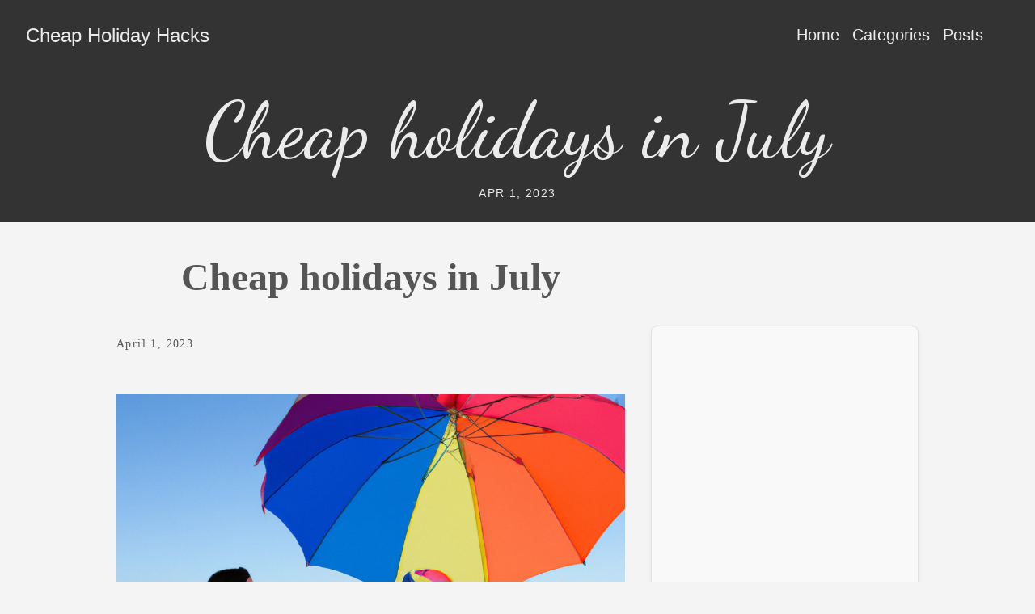

--- FILE ---
content_type: text/html; charset=UTF-8
request_url: https://cheapholidayhacks.com/cheap-holidays/cheap-holidays-in-july/
body_size: 6104
content:
<!doctype html><html lang=en-us><head><meta charset=utf-8><meta http-equiv=X-UA-Compatible content="IE=edge,chrome=1"><title>Cheap holidays in July | Cheap Holiday Hacks</title>
<meta name=viewport content="width=device-width,minimum-scale=1"><meta name=description content="Want an inexpensive vacay come July? We hear ya! This blog&rsquo;s here to help. Read up on tips and tricks to book a budget-friendly holiday."><meta name=generator content="Hugo 0.128.0"><meta name=robots content="index, follow"><meta name=author content="HolidayGuru"><link rel=stylesheet href=https://cheapholidayhacks.com/ananke/css/main.min.2438bcafd7af9675c426d1a4afcd16cfff18e4e10f401071e45b5ccd3be40a0d.css><link rel=canonical href=https://cheapholidayhacks.com/cheap-holidays/cheap-holidays-in-july/><meta property="og:url" content="https://cheapholidayhacks.com/cheap-holidays/cheap-holidays-in-july/"><meta property="og:site_name" content="Cheap Holiday Hacks"><meta property="og:title" content="Cheap holidays in July"><meta property="og:description" content="Want an inexpensive vacay come July? We hear ya! This blog’s here to help. Read up on tips and tricks to book a budget-friendly holiday."><meta property="og:locale" content="en_us"><meta property="og:type" content="article"><meta property="article:section" content="posts"><meta property="article:published_time" content="2023-04-01T00:00:00+00:00"><meta property="article:modified_time" content="2023-04-01T00:00:00+00:00"><meta itemprop=name content="Cheap holidays in July"><meta itemprop=description content="Want an inexpensive vacay come July? We hear ya! This blog’s here to help. Read up on tips and tricks to book a budget-friendly holiday."><meta itemprop=datePublished content="2023-04-01T00:00:00+00:00"><meta itemprop=dateModified content="2023-04-01T00:00:00+00:00"><meta itemprop=wordCount content="1418"><meta itemprop=keywords content="Cheap-Holidays"><meta name=twitter:card content="summary"><meta name=twitter:title content="Cheap holidays in July"><meta name=twitter:description content="Want an inexpensive vacay come July? We hear ya! This blog’s here to help. Read up on tips and tricks to book a budget-friendly holiday."><script async src="https://www.googletagmanager.com/gtag/js?id=G-N9JP1MRDE8"></script><script>var dnt,doNotTrack=!1;if(!1&&(dnt=navigator.doNotTrack||window.doNotTrack||navigator.msDoNotTrack,doNotTrack=dnt=="1"||dnt=="yes"),!doNotTrack){window.dataLayer=window.dataLayer||[];function gtag(){dataLayer.push(arguments)}gtag("js",new Date),gtag("config","G-N9JP1MRDE8")}</script><script async src="https://www.googletagmanager.com/gtag/js?id=G-BSF2JSLXKP"></script><script>window.dataLayer=window.dataLayer||[];function gtag(){dataLayer.push(arguments)}gtag("js",new Date),gtag("config","G-BSF2JSLXKP")</script><script src=https://analytics.ahrefs.com/analytics.js data-key=hhnBHXj50BJgliWr7qcl/A async></script></head><body class="ma0 avenir bg-near-white production"><link rel=preconnect href=https://fonts.googleapis.com><link rel=preconnect href=https://fonts.gstatic.com crossorigin><link href="https://fonts.googleapis.com/css2?family=Dancing+Script:wght@400;500;600;700&display=swap" rel=stylesheet><style>.site-navigation li ul{display:none;position:absolute;top:100%;left:0;z-index:1000;min-width:150px;background-color:#383838;border:1px solid #444;padding:0;list-style:none}.site-navigation li:hover>ul{display:block}.site-navigation li ul li{float:none;border-bottom:1px solid #444}.site-navigation li ul li a{padding:10px 15px;display:block;white-space:nowrap;color:#fff!important}.site-navigation li{padding-right:15px}header h1{font-family:dancing script,cursive;font-size:45px;text-align:center;margin-bottom:.5rem}header.cover{min-height:auto!important;padding:0!important}header .tc-l{padding-top:1rem!important;padding-bottom:1rem!important}header h2{margin-top:0!important}.content-wrapper{display:flex;gap:2rem}.main-content{flex:3}.sidebar{flex:1;background-color:#f9f9f9;padding:1rem;border-radius:8px;border:1px solid #e0e0e0;box-shadow:0 4px 8px rgba(0,0,0,5%)}.sidebar-section h3{margin-bottom:.75rem;font-weight:600;color:#333;border-bottom:2px solid #ccc;padding-bottom:.25rem}.sidebar-section ul{list-style:none;padding-left:0}.sidebar-section li{margin-bottom:.5rem}.sidebar-section li a{color:#555;text-decoration:none;transition:color .2s ease}.sidebar-section li a:hover{color:#07c}@media screen and (max-width:768px){.content-wrapper{flex-direction:column}.sidebar{width:100%}header h1{font-size:32px}}</style><header class="cover bg-top bg-dark-gray"><div class=white-90><nav class="pv3 ph3 ph4-ns" role=navigation><div class="flex-l center items-center justify-between"><a href=https://cheapholidayhacks.com/ class="f3 fw2 hover-white white-90 dib no-underline">Cheap Holiday Hacks</a><div class="flex-l items-center"><ul class="pl0 mr3"><li class="list f5 f4-ns fw4 dib pr3"><a class="hover-white white-90 no-underline" href=https://cheapholidayhacks.com/ title="Home page">Home</a></li><li class="list f5 f4-ns fw4 dib pr3"><a class="hover-white white-90 no-underline" href=https://cheapholidayhacks.com/categories/ title="Categories page">Categories</a></li><li class="list f5 f4-ns fw4 dib pr3"><a class="hover-white white-90 no-underline" href=https://cheapholidayhacks.com/posts/ title="Posts page">Posts</a></li></ul><div class=ananke-socials></div></div></div></nav><div class="tc-l pv2 ph3 ph4-ns"><h1 class="f2 f-headline-l fw1 mb2 mt0 lh-title">Cheap holidays in July</h1><h2 class="f6 fw1 ttu tracked mt0"><time datetime=2023-04-01T00:00:00Z>Apr 1, 2023</time></h2></div></div></header><main class=pb7 role=main><main class=pb7 role=main><article class="flex-l mw8 center ph3 flex-wrap justify-between"><div class="nested-copy-line-height lh-copy serif f4 nested-links mid-gray pr4-l w-two-thirds-l"><header class="mt4 w-100"><h1 class="f1 athelas mt3 mb1">Cheap holidays in July</h1><time class="f6 mv4 dib tracked" datetime=2023-04-01T00:00:00Z>April 1, 2023</time></header><div class=content><p><img src=https://cheapholidayhacks.com/wp-content/uploads/2023/04/Cheap-holidays-in-Julyy7di.png alt="cheap holidays in july" loading=lazy></p><p><strong>Want an inexpensive vacay come July?</strong> We hear ya! This blog&rsquo;s here to help. Read up on tips and tricks to <em>book a budget-friendly holiday</em>. Enjoy the summer without draining your wallet. Let us make your journey unforgettable! Read more to discover <a href=https://cheapholidayhacks.com/holidaydestinations/cheap-holiday-to-iceland/ title="Cheap holiday to Iceland">cheap holidays</a> in July</p><ul><li>Tip 1: Research and compare prices.</li><li>Tip 2: Consider off-peak travel.</li><li>Tip 3: Look for discounts and deals.</li><li>Tip 4: Consider alternative accommodations.</li><li>Tip 5: Make use of public transport.</li><li>Tip 6: Pack light.</li><li>Tip 7: Book early.</li><li>Tip 8: Look for free activities.</li><li>Tip 9: Bring your own snacks.</li><li>Tip 10: Shop around for tickets.</li></ul><h2 id=introduction>Introduction</h2><p><strong>Tired of expensive summer holidays?</strong> July is the perfect time to get away without breaking the bank. From beaches to forests, cities or secluded retreats – there are plenty of <em>cheap holidays in July</em>! All-inclusive packages, flight deals and low-cost accommodation – it’s possible to plan an unforgettable vacation without burning your wallet.</p><p>Check out our guide for tips on <strong>where and how to find cheap holidays in July</strong>. You&rsquo;ll be amazed at how much money you can save! We’ll show you how to make the most of your budget. <em>Honeymooners or families – everyone will find something here!</em></p><h2 id=benefits-of-taking-a-cheap-holiday-in-july>Benefits of Taking a Cheap Holiday in July</h2><p>July is a great month for budget holidays! With longer days, higher temperatures, and lots of activities, it&rsquo;s a great time to get away. Here are some reasons why you should consider July:</p><ul><li><strong>Price</strong> – Many travel companies offer discounts due to high bookings, so you can find good value packages.</li><li><strong>Weather</strong> – Average daily temperature is over <strong>20 degrees Celsius (68 Fahrenheit)</strong>. Perfect for beach holidays or outdoor activities.</li><li><strong>Celebrations</strong> – Many countries come alive during summer with festivals and cultural events. Explore with locals!</li><li><strong>Travel Tips</strong> – Research your destination before you go. Book transportation and accommodation separately to save money.</li><li><strong>Insurance</strong> – Don&rsquo;t forget coverage. It could save you if something goes wrong.</li></ul><h2 id=popular-destinations-for-a-cheap-holiday-in-july>Popular Destinations for a Cheap Holiday in July</h2><p>July is the perfect time for summer holidays! Popular destinations all over the world have good weather and long days. But, you need to plan ahead to get a bargain. Here are some great spots to visit in July. Plus, tips on how to save money!</p><ul><li><strong>Europe</strong> - Lots of people travel to Europe in July. It&rsquo;s close and warm. Spain, Greece, Portugal have stunning scenery and beaches! And there are family resorts with great <em>value packages</em>.</li><li><strong>Asia</strong> - East and SE Asia countries like Thailand and Vietnam have balmy temperatures. Angkor Wat and Chiang Mai temples are fun places to visit. Beach-hopping in Vietnam or Langkawi archipelago in Malaysia is amazing! Budget airlines offer <em>cheap packages</em>.</li><li><strong>The Caribbean</strong> - Barbados has lush countryside. Jamaica and Saint Lucia have laid-back vibes. Explorers can discover historical sights and white sand beaches. Prices are <em>cheaper in July</em> than other times of the year. Look out for hotel deals or cheaper flights if you book early!</li><li><strong>Central America</strong> - Belize, Honduras and Costa Rica have loads of attractions! Rainforests and wildlife. And, colourful local markets full of indigenous character. There’s something to discover on every corner. Get ready for your <em>cheap holiday</em>!</li></ul><h2 id=how-to-find-affordable-accommodation-for-a-cheap-holiday-in-july>How to Find Affordable Accommodation for a Cheap Holiday in July</h2><p>When planning a summer holiday in July, many people have a budget to stick to. Finding affordable accommodation doesn&rsquo;t have to be difficult. With research and planning, great holidays can still be enjoyed without breaking the bank.</p><p>Think about staying at <strong>budget hotels or hostels</strong> instead of expensive resorts. These places usually cater to bargain-hunting travelers, and provide bedding and bathrooms for low prices. It&rsquo;s not as luxurious, but you&rsquo;ll save money.</p><p>Airbnbs and <strong>private guestrooms</strong> are also good options. Look out for <em>discounts or promotions</em> that could make the lodgings even cheaper. Many hosts offer discounts for multiple nights.</p><p>Finally, don&rsquo;t forget to check with <em>family members or friends</em> who live in the city. They&rsquo;ll likely welcome you with open arms and offer their place with <strong>no (or minimal) cost</strong> in exchange for quality time together!</p><h2 id=planning-ahead-to-maximize-savings-on-a-cheap-holiday-in-july>Planning Ahead to Maximize Savings on a Cheap Holiday in July</h2><p>Looking for a <strong>budget-friendly holiday in July?</strong> Do some research! Decide carefully, and you&rsquo;ll find an amazing destination that won&rsquo;t break the bank.</p><p>Check out popular, cheap destinations by season. Even during summer, there are places that remain budget-friendly and offer plenty of activities. Use airfare comparison sites like <strong>Skyscanner</strong> or <strong>Expedia</strong> to compare flight prices and accommodations.</p><p>Time your booking to save money. Book flights, rental car services and activities in <em>advance</em>. This can reduce costs!</p><p>Longer vacations often come with discounts. Tour companies offer bundles including flights, transfers, and car rentals. Buying the pieces separately usually costs more.</p><h2 id=tips-for-saving-money-on-a-cheap-holiday-in-july>Tips for Saving Money on a Cheap Holiday in July</h2><p>Planning a <strong>low-cost holiday in July</strong> can be challenging. Prices tend to go up during the summer season since there&rsquo;s more demand. However, you can still get great offers with some planning and research.</p><p>Think about when you book. Many hotels and tour companies offer discounts at the weekends or during <em>less popular times</em> such as mid-week or outside of school holidays. Also remember that the cost of accommodation changes depending on <em>how many people you&rsquo;re sharing with</em>. Consider splitting costs between friends and family or travelling as a big group to get cheaper rates in total. Tell travel agents about your budget before booking, so they can give you recommendations.</p><p>Look online for deals. Sites like <strong>Secret Escapes</strong> and <strong>Wowcher</strong> offer discounted breaks at a small price. But check all conditions before committing to them, as some have <em>hidden charges, fees or restrictions</em>.</p><p>Finally, if you have time, develop relationships with local businesses - tour operators and hoteliers. They may alert you to <strong>last minute offers</strong> only through their communication channels. You might also be able to <em>negotiate discounts</em> if you book directly, instead of through third party online bookings websites.</p><h2 id=activities-and-attractions-to-enjoy-on-a-cheap-holiday-in-july>Activities and Attractions to Enjoy on a Cheap Holiday in July</h2><p>July is the perfect time for a holiday! From beach-bumming to exploring culture and history, there&rsquo;s something for everyone.</p><ul><li><strong>Hit the beach!</strong> Find crystal-clear waters along the Mediterranean or head to the black sand Greek beaches of Santorini or Kefalonia.</li><li><strong>For the adventurers</strong>, try rock climbing, rafting, or mountain biking. Europe has plenty of terrains and trails to explore.</li><li><strong>Explore July&rsquo;s cultural history</strong> by visiting museums and monuments. Travel through ancient ruins like Ephesus or venture into <em>Pánfilo’s Cave</em> near Santander. Wander through centuries-old villages in France and Italy and experience the locals&rsquo; love of their culture.</li></ul><p><strong>Your cheap holiday in July will be unforgettable!</strong></p><h2 id=conclusion>Conclusion</h2><p><strong>Don&rsquo;t stress!</strong> You don&rsquo;t need to break the bank for a summer holiday in July. There are plenty of options for all budgets around the globe. <em>Beach holidays, camping trips, city breaks and cruises</em> - you name it! Whatever you&rsquo;re looking for – adventure, relaxation, exploration or all three – an affordable holiday awaits you in July.</p><p>Here are some ideas of what you can do:</p><ul><li>Go on a <strong>beach holiday</strong>.</li><li>Go <strong>camping</strong>.</li><li>Take a <strong>city break</strong>.</li><li>Go on a <strong>cruise</strong>.</li></ul><h2 id=frequently-asked-questions>Frequently Asked Questions</h2><p>Q: Is July a good time to find cheap holiday deals?</p><p>A: Yes, July can be a great time to find bargain holiday deals, as it is considered off-peak season in some destinations.</p><p>Q: Where can I find cheap holiday deals for July?</p><p>A: You can find cheap holiday deals for July by checking discount travel websites, subscribing to travel newsletters, and booking well in advance.</p><p>Q: Are there any destinations that are specifically affordable in July?</p><p>A: Yes, destinations like Greece, Portugal, and Thailand often offer great deals during July, as they are not yet in peak season.</p><p>Q: How far in advance should I book a cheap holiday for July?</p><p>A: It is recommended to book at least three to four months in advance for the best deals, but it depends on the destination and availability.</p><p>Q: Are there any drawbacks to booking a cheap holiday deal in July?</p><p>A: Some destinations may experience hotter temperatures or rainy weather during July, and some amenities or attractions may be closed or limited.</p><p>Q: Can I still find good quality accommodations with cheap July holiday deals?</p><p>A: Yes, it is possible to find good quality accommodations for cheap during July, but it is important to read reviews and research the location before booking.</p><h3 id=you-might-also-like>You Might Also Like</h3><p><a href=https://cheapholidayhacks.com/posts/best-business-credit-cards-for-small-business-with-travel-rewards/>Best business credit cards for points</a></p></div></div><aside class="w-30-l mt6-l sidebar"><div class="sidebar-ads mb4"><script async src="https://pagead2.googlesyndication.com/pagead/js/adsbygoogle.js?client=ca-pub-2215390236080018" crossorigin=anonymous></script><ins class=adsbygoogle style=display:block data-ad-client=ca-pub-2215390236080018 data-ad-slot=6185790501 data-ad-format=auto data-full-width-responsive=true></ins><script>(adsbygoogle=window.adsbygoogle||[]).push({})</script></div></aside></article></main></main><footer class="bg-dark-gray bottom-0 w-100 pa3" role=contentinfo><div class="flex justify-center white-70 f6"><nav class=flex><a class="link dim white-70 ph2" href=https://cheapholidayhacks.com/privacy-policy/ title="Privacy Policy">Privacy Policy
</a><span class=white-70>|</span>
<a class="link dim white-70 ph2" href=https://cheapholidayhacks.com/terms-of-use/ title="Terms of Use">Terms of Use
</a><span class=white-70>|</span>
<a class="link dim white-70 ph2" href=https://cheapholidayhacks.com/contact-us/ title="Contact Us">Contact Us
</a><span class=white-70>|</span></nav><span class=pl3>&copy; 2026 Cheap Holiday Hacks. All rights reserved.</span></div></footer></body></html>

--- FILE ---
content_type: text/html; charset=utf-8
request_url: https://www.google.com/recaptcha/api2/aframe
body_size: 267
content:
<!DOCTYPE HTML><html><head><meta http-equiv="content-type" content="text/html; charset=UTF-8"></head><body><script nonce="fg7LQAS0nfX28-wwsqd_Jw">/** Anti-fraud and anti-abuse applications only. See google.com/recaptcha */ try{var clients={'sodar':'https://pagead2.googlesyndication.com/pagead/sodar?'};window.addEventListener("message",function(a){try{if(a.source===window.parent){var b=JSON.parse(a.data);var c=clients[b['id']];if(c){var d=document.createElement('img');d.src=c+b['params']+'&rc='+(localStorage.getItem("rc::a")?sessionStorage.getItem("rc::b"):"");window.document.body.appendChild(d);sessionStorage.setItem("rc::e",parseInt(sessionStorage.getItem("rc::e")||0)+1);localStorage.setItem("rc::h",'1769249120185');}}}catch(b){}});window.parent.postMessage("_grecaptcha_ready", "*");}catch(b){}</script></body></html>